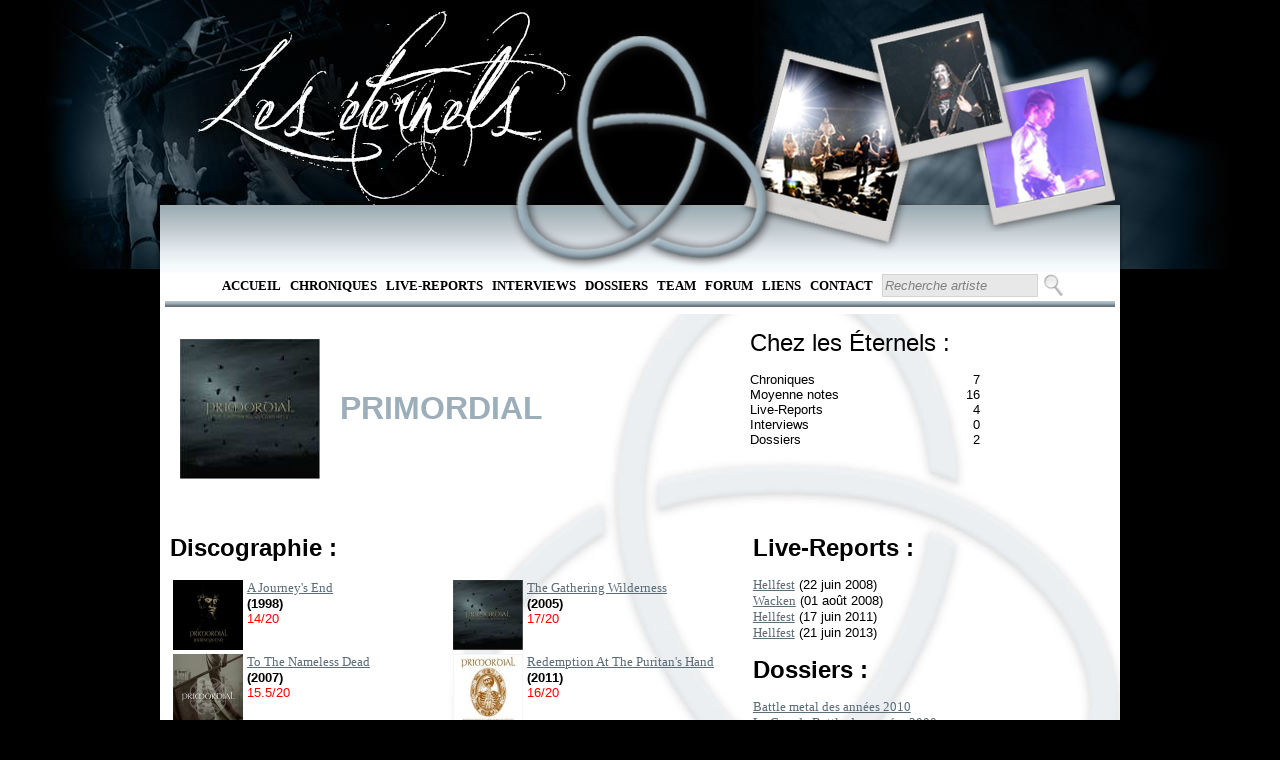

--- FILE ---
content_type: text/html; charset=utf-8
request_url: https://www.leseternels.net/discographie.aspx?id=1376
body_size: 5289
content:

<!DOCTYPE html PUBLIC "-//W3C//DTD XHTML 1.0 Transitional//EN" "http://www.w3.org/TR/xhtml1/DTD/xhtml1-transitional.dtd">

<html xmlns="http://www.w3.org/1999/xhtml">
<head><title>
	Détail du groupe Primordial
</title>
    <script src="http://ajax.aspnetcdn.com/ajax/jQuery/jquery-1.4.4.min.js" type="text/javascript">
    </script>
    <script src="http://ajax.aspnetcdn.com/ajax/jquery.ui/1.8.13/jquery-ui.js" type="text/javascript">
    </script>
    <script type="text/javascript">
        $(function () {
            //Vide les textbox de la pge lors d'un focus
            $('#RapidSeachBox').focus(function () {
                $(this).val('')
            })
        });

        $(function () {
            $('#RapidSearchButton').bind("keydown", function (e) {
                if (e.which == 13) { //Enter key
                    e.preventDefault();
                    $('#ctl00_RapidSearchButton').click();
                }
            });
        });       
    </script>
    
    <link href="Style/MasterPageStyle.css" rel="StyleSheet" type="text/css" /><link href="Style/GroupeStyleSheet.css" type="text/css" rel="stylesheet" /><meta name="keywords" content="Primordial, A Journey&#39;s End, The Gathering Wilderness, To The Nameless Dead, Redemption At The Puritan&#39;s Hand, Where Greater Men Have Fallen, One and All, Together, For Home, Exile Amongst The Ruins, , chronique, critique, review, disque, critique, musique, music, metal, , , CD, DVD, single, album, démo, EP" /><meta name="description" content="Détail du groupe Primordial" /><meta name="author" content="Les eternels.net" /></head>
<body>
    <form method="post" action="./discographie.aspx?id=1376" id="form1">
<div class="aspNetHidden">
<input type="hidden" name="ToolkitScriptManager1_HiddenField" id="ToolkitScriptManager1_HiddenField" value="" />
<input type="hidden" name="__EVENTTARGET" id="__EVENTTARGET" value="" />
<input type="hidden" name="__EVENTARGUMENT" id="__EVENTARGUMENT" value="" />
<input type="hidden" name="__VIEWSTATE" id="__VIEWSTATE" value="/wEPDwUKMTc1NzQ1MDg2N2RkLVKKcmKpps5ExOybCXJx6mU9lPqTh36Krctbm6+AmlU=" />
</div>

<script type="text/javascript">
//<![CDATA[
var theForm = document.forms['form1'];
if (!theForm) {
    theForm = document.form1;
}
function __doPostBack(eventTarget, eventArgument) {
    if (!theForm.onsubmit || (theForm.onsubmit() != false)) {
        theForm.__EVENTTARGET.value = eventTarget;
        theForm.__EVENTARGUMENT.value = eventArgument;
        theForm.submit();
    }
}
//]]>
</script>


<script src="/WebResource.axd?d=mHxk4_r5YI5-4Grcs7jp--XKx2DvYdTyUhghFyCJ8MX4P0JYhzZEoDUepQSoEfoUfayAqNIFo0nVnIAjiBrSzpdVGEh2Y4rVxKKuA-12Zyw1&amp;t=638901613900000000" type="text/javascript"></script>


<script type="text/javascript">
//<![CDATA[
var __cultureInfo = {"name":"fr-FR","numberFormat":{"CurrencyDecimalDigits":2,"CurrencyDecimalSeparator":",","IsReadOnly":true,"CurrencyGroupSizes":[3],"NumberGroupSizes":[3],"PercentGroupSizes":[3],"CurrencyGroupSeparator":" ","CurrencySymbol":"€","NaNSymbol":"NaN","CurrencyNegativePattern":8,"NumberNegativePattern":1,"PercentPositivePattern":0,"PercentNegativePattern":0,"NegativeInfinitySymbol":"-∞","NegativeSign":"-","NumberDecimalDigits":2,"NumberDecimalSeparator":",","NumberGroupSeparator":" ","CurrencyPositivePattern":3,"PositiveInfinitySymbol":"∞","PositiveSign":"+","PercentDecimalDigits":2,"PercentDecimalSeparator":",","PercentGroupSeparator":" ","PercentSymbol":"%","PerMilleSymbol":"‰","NativeDigits":["0","1","2","3","4","5","6","7","8","9"],"DigitSubstitution":1},"dateTimeFormat":{"AMDesignator":"","Calendar":{"MinSupportedDateTime":"\/Date(-62135596800000)\/","MaxSupportedDateTime":"\/Date(253402297199999)\/","AlgorithmType":1,"CalendarType":1,"Eras":[1],"TwoDigitYearMax":2049,"IsReadOnly":true},"DateSeparator":"/","FirstDayOfWeek":1,"CalendarWeekRule":2,"FullDateTimePattern":"dddd d MMMM yyyy HH:mm:ss","LongDatePattern":"dddd d MMMM yyyy","LongTimePattern":"HH:mm:ss","MonthDayPattern":"d MMMM","PMDesignator":"","RFC1123Pattern":"ddd, dd MMM yyyy HH\u0027:\u0027mm\u0027:\u0027ss \u0027GMT\u0027","ShortDatePattern":"dd/MM/yyyy","ShortTimePattern":"HH:mm","SortableDateTimePattern":"yyyy\u0027-\u0027MM\u0027-\u0027dd\u0027T\u0027HH\u0027:\u0027mm\u0027:\u0027ss","TimeSeparator":":","UniversalSortableDateTimePattern":"yyyy\u0027-\u0027MM\u0027-\u0027dd HH\u0027:\u0027mm\u0027:\u0027ss\u0027Z\u0027","YearMonthPattern":"MMMM yyyy","AbbreviatedDayNames":["dim.","lun.","mar.","mer.","jeu.","ven.","sam."],"ShortestDayNames":["di","lu","ma","me","je","ve","sa"],"DayNames":["dimanche","lundi","mardi","mercredi","jeudi","vendredi","samedi"],"AbbreviatedMonthNames":["janv.","févr.","mars","avr.","mai","juin","juil.","août","sept.","oct.","nov.","déc.",""],"MonthNames":["janvier","février","mars","avril","mai","juin","juillet","août","septembre","octobre","novembre","décembre",""],"IsReadOnly":true,"NativeCalendarName":"calendrier grégorien","AbbreviatedMonthGenitiveNames":["janv.","févr.","mars","avr.","mai","juin","juil.","août","sept.","oct.","nov.","déc.",""],"MonthGenitiveNames":["janvier","février","mars","avril","mai","juin","juillet","août","septembre","octobre","novembre","décembre",""]},"eras":[1,"ap. J.-C.",null,0]};//]]>
</script>

<script src="/ScriptResource.axd?d=tTilmX9ijSNYJYbUj6wMvGqbFASDxKl08QcNrY2hEDNuQv4wRvHZw63SI3uPvOrhJsabQHH-p-XJf8W9dSlOZdJtK8Ae8iIInsMwO2NbpM0LaVQvMYaiFiCHBWO0sg6L0&amp;t=ffffffffec54f2d7" type="text/javascript"></script>
<script src="/ScriptResource.axd?d=8MI9IQRsA13iEz-0pUX9Lc-QBPPUWMhHVEjLF-wAeqv5ySy8YIrmYX7-j3n04_DFzSJu9Pmgg02vxc4YXNbb5C7QhyMfG_ljnEHiqVYi6l7C8NlEGiKnp7ab-WUjiH1aFvhHKPTo39EyAKqGjokaeg2&amp;t=ffffffffec54f2d7" type="text/javascript"></script>
<div class="aspNetHidden">

	<input type="hidden" name="__VIEWSTATEGENERATOR" id="__VIEWSTATEGENERATOR" value="8CCB5C21" />
	<input type="hidden" name="__EVENTVALIDATION" id="__EVENTVALIDATION" value="/wEdAAM2kkEBEaE8DTW01Mu6SAdA0caYKYw1SFpNuAuICTRO+g67DqQmDtmGhGoPjM5UDgL+nNwBZtVEAR8bfu4vWkZ4lWLM4XyBwlYaLe+ERwJFfg==" />
</div>
    <script type="text/javascript">
//<![CDATA[
Sys.WebForms.PageRequestManager._initialize('ctl00$ToolkitScriptManager1', 'form1', [], [], [], 90, 'ctl00');
//]]>
</script>

    <div id="headerTrefoil">
    </div>
    <div id="menu">
        <ul>
            <li><a href="default.aspx" target="_self">Accueil</a></li>
            <li><a href="RechercheChronique.aspx" target="_self">
                Chroniques</a></li>
            <li><a href="RechercheLiveReport.aspx" target="_self">
                Live-Reports</a></li>
            <li><a href="RechercheInterview.aspx" target="_self">
                Interviews</a></li>
            <li><a href="RechercheDossier.aspx" target="_self">
                Dossiers</a></li>
            <li><a href="team.aspx" target="_self">Team</a> </li>
            <li><a href="http://leseternels.forumofficiel.fr/" target="_self">Forum</a></li>
            <li><a href="liens.aspx" target="_self">Liens</a> </li>
            <li><a href="contact.aspx" target="_self">Contact</a></li>
            <li>
                <input name="ctl00$RapidSeachBox" type="text" value="Recherche artiste" id="RapidSeachBox" class="SearchBox" style="height:17px;width:150px;" />
                <input type="submit" name="ctl00$RapidSearchButton" value="" id="RapidSearchButton" class="SearchButton" />
            </li>
        </ul>
        <hr />
        <br />     
    </div>
    <div id="corps">
         
    <br />
    <div class="parent">
        <p id="Best">
            <a href="chronique.aspx?id=2219"><img src="../covers/2219.jpg" alt="2219" height="140" width="140" border="none"  /></a>
        </p>
        <p id="NomGroupe">
            <span class="BigTitle">
                PRIMORDIAL
            </span>
        </p>
        <p id="Stat">
            <span class="FontForPX">Chez les Éternels : </span>
            <br />
            <br />
            Chroniques
            <span class="toleft">
                7
            </span>
            <br />
            Moyenne notes <span class="toleft">
                16
            </span>
            <br />
            Live-Reports
            <span class="toleft">
                4
            </span>
            <br />
            Interviews
            <span class="toleft">
                0
            </span>
            <br />
            Dossiers
            <span class="toleft">
                2
            </span>
        </p>
    </div>
    <br />
    <br />
    <div>
        <br />
        <div id="leftcol">
            
            <h3>
                Discographie
                :</h3>
            <br />
            <table>
                <tr>
                <td>
                    <a href="chronique.aspx?id=3747"><img src="../covers/3747.jpg" alt="3747" height="70" width="70" border="none"  /></a>
                </td>
                <td id="DiscoTab">
                    <a href="chronique.aspx?id=3747">A Journey's End</a>
                    <br />
                    <b>(1998)</b>
                    <br />
                    <span style="color: #FF0000">
                        14/20</span>
                    
                </td>
                
                <td>
                    <a href="chronique.aspx?id=2219"><img src="../covers/2219.jpg" alt="2219" height="70" width="70" border="none"  /></a>
                </td>
                <td id="DiscoTab">
                    <a href="chronique.aspx?id=2219">The Gathering Wilderness</a>
                    <br />
                    <b>(2005)</b>
                    <br />
                    <span style="color: #FF0000">
                        17/20</span>
                    
                </td>
                <tr>
                <td>
                    <a href="chronique.aspx?id=2212"><img src="../covers/2212.jpg" alt="2212" height="70" width="70" border="none"  /></a>
                </td>
                <td id="DiscoTab">
                    <a href="chronique.aspx?id=2212">To The Nameless Dead</a>
                    <br />
                    <b>(2007)</b>
                    <br />
                    <span style="color: #FF0000">
                        15.5/20</span>
                    
                </td>
                
                <td>
                    <a href="chronique.aspx?id=4619"><img src="../covers/4619.jpg" alt="4619" height="70" width="70" border="none"  /></a>
                </td>
                <td id="DiscoTab">
                    <a href="chronique.aspx?id=4619">Redemption At The Puritan's Hand</a>
                    <br />
                    <b>(2011)</b>
                    <br />
                    <span style="color: #FF0000">
                        16/20</span>
                    
                </td>
                <tr>
                <td>
                    <a href="chronique.aspx?id=6797"><img src="../covers/6797.jpg" alt="6797" height="70" width="70" border="none"  /></a>
                </td>
                <td id="DiscoTab">
                    <a href="chronique.aspx?id=6797">Where Greater Men Have Fallen</a>
                    <br />
                    <b>(2014)</b>
                    <br />
                    <span style="color: #FF0000">
                        15/20</span>
                    
                </td>
                
                <td>
                    <a href="chronique.aspx?id=6731"><img src="../covers/6731.jpg" alt="6731" height="70" width="70" border="none"  /></a>
                </td>
                <td id="DiscoTab">
                    <a href="chronique.aspx?id=6731">One and All, Together, For Home</a>
                    <br />
                    <b>(2014)</b>
                    <br />
                    <span style="color: #FF0000">
                        16/20</span>
                    
                </td>
                <tr>
                <td>
                    <a href="chronique.aspx?id=19759"><img src="../covers/19759.jpg" alt="19759" height="70" width="70" border="none"  /></a>
                </td>
                <td id="DiscoTab">
                    <a href="chronique.aspx?id=19759">Exile Amongst The Ruins</a>
                    <br />
                    <b>(2018)</b>
                    <br />
                    <span style="color: #FF0000">
                        16/20</span>
                    
                </td>
                
            </table>
            
        </div>
        <div id="rightcol">
            
            <h3>
                Live-Reports
                :</h3>
            <br />
            <a href="live_report.aspx?id=308">Hellfest</a> (22 juin 2008)
            <br />
            <a href="live_report.aspx?id=320">Wacken</a> (01 août 2008)
            <br />
            <a href="live_report.aspx?id=603">Hellfest</a> (17 juin 2011)
            <br />
            <a href="live_report.aspx?id=728">Hellfest</a> (21 juin 2013)
            <br />
            
            <br />
            
            <h3>
                Dossiers
                :</h3>
            <br />
            <a href="dossier.aspx?id=54">Battle metal des ann&#233;es 2010</a>
            <br />
            <a href="dossier.aspx?id=56">La Grande Battle des ann&#233;es 2000</a>
            <br />
            
            <br />
            <br />
            
        </div>
    </div>
    <br />

    </div>
    <div id="pieds_de_page">
        <div id="pdgleftCol">
            <div id="trefloil">
            </div>
        </div>
        <div id="pdgrightCol">
            <br />
            <div id="pdgmenu">
                <ul>
                    <li><a href="default.aspx" target="_self">Accueil</a></li>
                    <li><a href="RechercheChronique.aspx" target="_self">
                        Chroniques</a></li>
                    <li><a href="RechercheLiveReport.aspx" target="_self">
                        Live-Reports</a></li>
                    <li><a href="RechercheInterview.aspx" target="_self">
                        Interviews</a></li>
                    <li><a href="RechercheDossier.aspx" target="_self">
                        Dossiers</a></li>
                    <li><a href="team.aspx" target="_self">Team</a> </li>
                    <li><a href="http://eternels.vosforums.com/" target="_self">Forum</a></li>
                    <li><a href="liens.aspx" target="_self">Liens</a> </li>
                    <li><a href="contact.aspx" target="_self">Contact</a></li>
                </ul>
                <hr />
                ©Les Eternels / Totoro mange des enfants corporation - 2012 - Tous droits réservés
                <br />
                
            </div>
        </div>
    </div><div style="position: absolute; top: -999px;left: -999px;">Latex Dresses for Prom,Latex catsuits in the goth subculture <a href="https://www.latexclothing.is"><strong>latex clothes</strong></a> The potential dangers of overheating and dehydration while wearing latex catsuits,The ethics of wearing and producing latex clothing <a href="https://www.latexdresses.is"><strong>sexy latex clothing</strong></a> </div>
    
    <img src="img/trefoil.png" alt="Trefoil" id="Trefoil" />
    <img src="img/polaroid/gauche-5.png" alt="polaroid droit 5" id="polag" />
    <img src="img/polaroid/milieu-5.png" alt="polaroid milieu 5" id="polam" />
    <img src="img/polaroid/droite-5.png" alt="polaroid gauche 5" id="polad" />
    

<script type="text/javascript">
//<![CDATA[
(function() {var fn = function() {$get("ToolkitScriptManager1_HiddenField").value = '';Sys.Application.remove_init(fn);};Sys.Application.add_init(fn);})();//]]>
</script>
</form>
</body>
</html>


--- FILE ---
content_type: text/css
request_url: https://www.leseternels.net/Style/GroupeStyleSheet.css
body_size: 276
content:
/************************************************************************************************/
/*  mise en page des groupes														            */
/*	=> affiche_groupe.aspx															            */
/************************************************************************************************/
.parent
{
    display: table;
}

#Best
{
    display: table-cell;
    width: 150px;
    padding: 10px;
}

#NomGroupe
{
    display: table-cell;
    width: 410px;
    vertical-align: middle;
    text-align: justify;
    clear: both;
}

#Stat
{
    display: table-cell;
    width: 230px;
    vertical-align: top;
    text-align: left;
}

#leftcol
{
    float: left;
    width: 60%;
    display: block;
    clear: left;
    text-align: justify;
}

#rightcol
{
    vertical-align: top;
    margin-left: 62%;
    margin-right: 2px;
}

#DiscoTab
{
    vertical-align: top;
    text-align: left;
    width: 200px;
    padding-right: 10px;
}

.LittleTitle
{
    font-size: large;
    color: #9caeba;
    font-weight: bolder;
}

.BigTitle
{
    font-size: xx-large;
    color: #9caeba;
    font-weight: bolder;
}

.toleft
{
    float: right;
}
